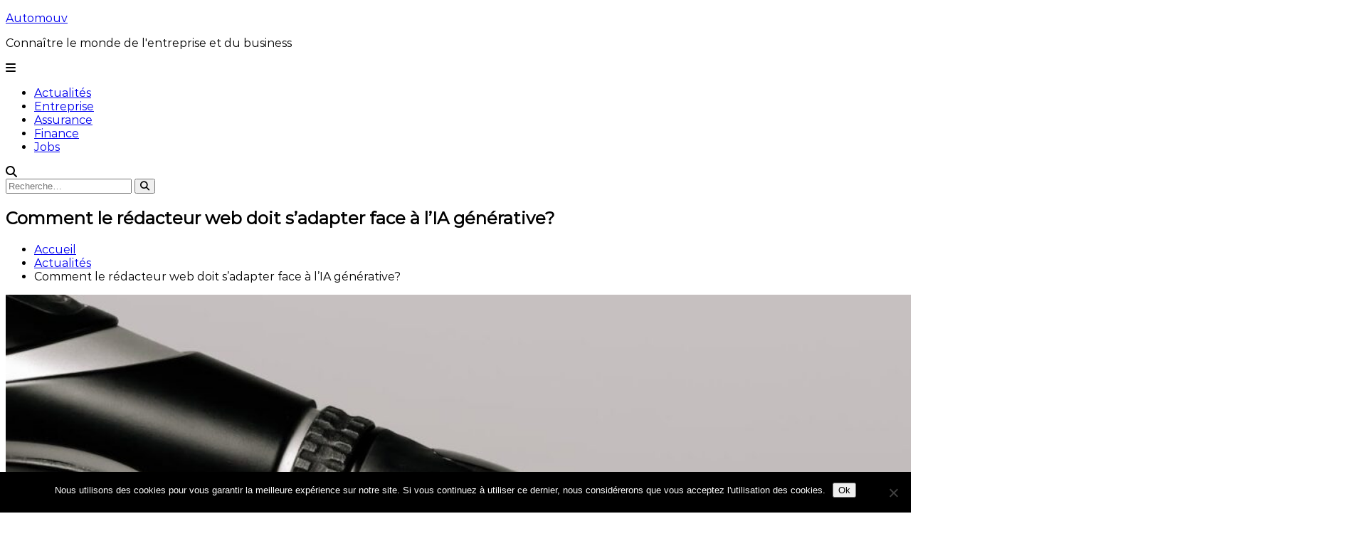

--- FILE ---
content_type: text/html; charset=UTF-8
request_url: https://automouv.fr/comment-le-redacteur-web-doit-sadapter-face-a-lia-generative/
body_size: 17768
content:
<!DOCTYPE html>
<html lang="fr-FR">
<head>
<meta charset="UTF-8">
<meta name="viewport" content="width=device-width, initial-scale=1">
<link rel="profile" href="https://gmpg.org/xfn/11">

<title>Comment le rédacteur web doit s&rsquo;adapter face à l&rsquo;IA générative? &#8211; Automouv</title>
<meta name='robots' content='max-image-preview:large' />
	<style>img:is([sizes="auto" i], [sizes^="auto," i]) { contain-intrinsic-size: 3000px 1500px }</style>
	<link rel='dns-prefetch' href='//www.googletagmanager.com' />
<link rel="alternate" type="application/rss+xml" title="Automouv &raquo; Flux" href="https://automouv.fr/feed/" />
<script type="text/javascript">
/* <![CDATA[ */
window._wpemojiSettings = {"baseUrl":"https:\/\/s.w.org\/images\/core\/emoji\/16.0.1\/72x72\/","ext":".png","svgUrl":"https:\/\/s.w.org\/images\/core\/emoji\/16.0.1\/svg\/","svgExt":".svg","source":{"concatemoji":"https:\/\/automouv.fr\/wp-includes\/js\/wp-emoji-release.min.js?ver=6.8.2"}};
/*! This file is auto-generated */
!function(s,n){var o,i,e;function c(e){try{var t={supportTests:e,timestamp:(new Date).valueOf()};sessionStorage.setItem(o,JSON.stringify(t))}catch(e){}}function p(e,t,n){e.clearRect(0,0,e.canvas.width,e.canvas.height),e.fillText(t,0,0);var t=new Uint32Array(e.getImageData(0,0,e.canvas.width,e.canvas.height).data),a=(e.clearRect(0,0,e.canvas.width,e.canvas.height),e.fillText(n,0,0),new Uint32Array(e.getImageData(0,0,e.canvas.width,e.canvas.height).data));return t.every(function(e,t){return e===a[t]})}function u(e,t){e.clearRect(0,0,e.canvas.width,e.canvas.height),e.fillText(t,0,0);for(var n=e.getImageData(16,16,1,1),a=0;a<n.data.length;a++)if(0!==n.data[a])return!1;return!0}function f(e,t,n,a){switch(t){case"flag":return n(e,"\ud83c\udff3\ufe0f\u200d\u26a7\ufe0f","\ud83c\udff3\ufe0f\u200b\u26a7\ufe0f")?!1:!n(e,"\ud83c\udde8\ud83c\uddf6","\ud83c\udde8\u200b\ud83c\uddf6")&&!n(e,"\ud83c\udff4\udb40\udc67\udb40\udc62\udb40\udc65\udb40\udc6e\udb40\udc67\udb40\udc7f","\ud83c\udff4\u200b\udb40\udc67\u200b\udb40\udc62\u200b\udb40\udc65\u200b\udb40\udc6e\u200b\udb40\udc67\u200b\udb40\udc7f");case"emoji":return!a(e,"\ud83e\udedf")}return!1}function g(e,t,n,a){var r="undefined"!=typeof WorkerGlobalScope&&self instanceof WorkerGlobalScope?new OffscreenCanvas(300,150):s.createElement("canvas"),o=r.getContext("2d",{willReadFrequently:!0}),i=(o.textBaseline="top",o.font="600 32px Arial",{});return e.forEach(function(e){i[e]=t(o,e,n,a)}),i}function t(e){var t=s.createElement("script");t.src=e,t.defer=!0,s.head.appendChild(t)}"undefined"!=typeof Promise&&(o="wpEmojiSettingsSupports",i=["flag","emoji"],n.supports={everything:!0,everythingExceptFlag:!0},e=new Promise(function(e){s.addEventListener("DOMContentLoaded",e,{once:!0})}),new Promise(function(t){var n=function(){try{var e=JSON.parse(sessionStorage.getItem(o));if("object"==typeof e&&"number"==typeof e.timestamp&&(new Date).valueOf()<e.timestamp+604800&&"object"==typeof e.supportTests)return e.supportTests}catch(e){}return null}();if(!n){if("undefined"!=typeof Worker&&"undefined"!=typeof OffscreenCanvas&&"undefined"!=typeof URL&&URL.createObjectURL&&"undefined"!=typeof Blob)try{var e="postMessage("+g.toString()+"("+[JSON.stringify(i),f.toString(),p.toString(),u.toString()].join(",")+"));",a=new Blob([e],{type:"text/javascript"}),r=new Worker(URL.createObjectURL(a),{name:"wpTestEmojiSupports"});return void(r.onmessage=function(e){c(n=e.data),r.terminate(),t(n)})}catch(e){}c(n=g(i,f,p,u))}t(n)}).then(function(e){for(var t in e)n.supports[t]=e[t],n.supports.everything=n.supports.everything&&n.supports[t],"flag"!==t&&(n.supports.everythingExceptFlag=n.supports.everythingExceptFlag&&n.supports[t]);n.supports.everythingExceptFlag=n.supports.everythingExceptFlag&&!n.supports.flag,n.DOMReady=!1,n.readyCallback=function(){n.DOMReady=!0}}).then(function(){return e}).then(function(){var e;n.supports.everything||(n.readyCallback(),(e=n.source||{}).concatemoji?t(e.concatemoji):e.wpemoji&&e.twemoji&&(t(e.twemoji),t(e.wpemoji)))}))}((window,document),window._wpemojiSettings);
/* ]]> */
</script>

<style id='wp-emoji-styles-inline-css' type='text/css'>

	img.wp-smiley, img.emoji {
		display: inline !important;
		border: none !important;
		box-shadow: none !important;
		height: 1em !important;
		width: 1em !important;
		margin: 0 0.07em !important;
		vertical-align: -0.1em !important;
		background: none !important;
		padding: 0 !important;
	}
</style>
<link rel='stylesheet' id='wp-block-library-css' href='https://automouv.fr/wp-includes/css/dist/block-library/style.min.css?ver=6.8.2' type='text/css' media='all' />
<style id='wp-block-library-theme-inline-css' type='text/css'>
.wp-block-audio :where(figcaption){color:#555;font-size:13px;text-align:center}.is-dark-theme .wp-block-audio :where(figcaption){color:#ffffffa6}.wp-block-audio{margin:0 0 1em}.wp-block-code{border:1px solid #ccc;border-radius:4px;font-family:Menlo,Consolas,monaco,monospace;padding:.8em 1em}.wp-block-embed :where(figcaption){color:#555;font-size:13px;text-align:center}.is-dark-theme .wp-block-embed :where(figcaption){color:#ffffffa6}.wp-block-embed{margin:0 0 1em}.blocks-gallery-caption{color:#555;font-size:13px;text-align:center}.is-dark-theme .blocks-gallery-caption{color:#ffffffa6}:root :where(.wp-block-image figcaption){color:#555;font-size:13px;text-align:center}.is-dark-theme :root :where(.wp-block-image figcaption){color:#ffffffa6}.wp-block-image{margin:0 0 1em}.wp-block-pullquote{border-bottom:4px solid;border-top:4px solid;color:currentColor;margin-bottom:1.75em}.wp-block-pullquote cite,.wp-block-pullquote footer,.wp-block-pullquote__citation{color:currentColor;font-size:.8125em;font-style:normal;text-transform:uppercase}.wp-block-quote{border-left:.25em solid;margin:0 0 1.75em;padding-left:1em}.wp-block-quote cite,.wp-block-quote footer{color:currentColor;font-size:.8125em;font-style:normal;position:relative}.wp-block-quote:where(.has-text-align-right){border-left:none;border-right:.25em solid;padding-left:0;padding-right:1em}.wp-block-quote:where(.has-text-align-center){border:none;padding-left:0}.wp-block-quote.is-large,.wp-block-quote.is-style-large,.wp-block-quote:where(.is-style-plain){border:none}.wp-block-search .wp-block-search__label{font-weight:700}.wp-block-search__button{border:1px solid #ccc;padding:.375em .625em}:where(.wp-block-group.has-background){padding:1.25em 2.375em}.wp-block-separator.has-css-opacity{opacity:.4}.wp-block-separator{border:none;border-bottom:2px solid;margin-left:auto;margin-right:auto}.wp-block-separator.has-alpha-channel-opacity{opacity:1}.wp-block-separator:not(.is-style-wide):not(.is-style-dots){width:100px}.wp-block-separator.has-background:not(.is-style-dots){border-bottom:none;height:1px}.wp-block-separator.has-background:not(.is-style-wide):not(.is-style-dots){height:2px}.wp-block-table{margin:0 0 1em}.wp-block-table td,.wp-block-table th{word-break:normal}.wp-block-table :where(figcaption){color:#555;font-size:13px;text-align:center}.is-dark-theme .wp-block-table :where(figcaption){color:#ffffffa6}.wp-block-video :where(figcaption){color:#555;font-size:13px;text-align:center}.is-dark-theme .wp-block-video :where(figcaption){color:#ffffffa6}.wp-block-video{margin:0 0 1em}:root :where(.wp-block-template-part.has-background){margin-bottom:0;margin-top:0;padding:1.25em 2.375em}
</style>
<style id='classic-theme-styles-inline-css' type='text/css'>
/*! This file is auto-generated */
.wp-block-button__link{color:#fff;background-color:#32373c;border-radius:9999px;box-shadow:none;text-decoration:none;padding:calc(.667em + 2px) calc(1.333em + 2px);font-size:1.125em}.wp-block-file__button{background:#32373c;color:#fff;text-decoration:none}
</style>
<style id='global-styles-inline-css' type='text/css'>
:root{--wp--preset--aspect-ratio--square: 1;--wp--preset--aspect-ratio--4-3: 4/3;--wp--preset--aspect-ratio--3-4: 3/4;--wp--preset--aspect-ratio--3-2: 3/2;--wp--preset--aspect-ratio--2-3: 2/3;--wp--preset--aspect-ratio--16-9: 16/9;--wp--preset--aspect-ratio--9-16: 9/16;--wp--preset--color--black: #000000;--wp--preset--color--cyan-bluish-gray: #abb8c3;--wp--preset--color--white: #ffffff;--wp--preset--color--pale-pink: #f78da7;--wp--preset--color--vivid-red: #cf2e2e;--wp--preset--color--luminous-vivid-orange: #ff6900;--wp--preset--color--luminous-vivid-amber: #fcb900;--wp--preset--color--light-green-cyan: #7bdcb5;--wp--preset--color--vivid-green-cyan: #00d084;--wp--preset--color--pale-cyan-blue: #8ed1fc;--wp--preset--color--vivid-cyan-blue: #0693e3;--wp--preset--color--vivid-purple: #9b51e0;--wp--preset--gradient--vivid-cyan-blue-to-vivid-purple: linear-gradient(135deg,rgba(6,147,227,1) 0%,rgb(155,81,224) 100%);--wp--preset--gradient--light-green-cyan-to-vivid-green-cyan: linear-gradient(135deg,rgb(122,220,180) 0%,rgb(0,208,130) 100%);--wp--preset--gradient--luminous-vivid-amber-to-luminous-vivid-orange: linear-gradient(135deg,rgba(252,185,0,1) 0%,rgba(255,105,0,1) 100%);--wp--preset--gradient--luminous-vivid-orange-to-vivid-red: linear-gradient(135deg,rgba(255,105,0,1) 0%,rgb(207,46,46) 100%);--wp--preset--gradient--very-light-gray-to-cyan-bluish-gray: linear-gradient(135deg,rgb(238,238,238) 0%,rgb(169,184,195) 100%);--wp--preset--gradient--cool-to-warm-spectrum: linear-gradient(135deg,rgb(74,234,220) 0%,rgb(151,120,209) 20%,rgb(207,42,186) 40%,rgb(238,44,130) 60%,rgb(251,105,98) 80%,rgb(254,248,76) 100%);--wp--preset--gradient--blush-light-purple: linear-gradient(135deg,rgb(255,206,236) 0%,rgb(152,150,240) 100%);--wp--preset--gradient--blush-bordeaux: linear-gradient(135deg,rgb(254,205,165) 0%,rgb(254,45,45) 50%,rgb(107,0,62) 100%);--wp--preset--gradient--luminous-dusk: linear-gradient(135deg,rgb(255,203,112) 0%,rgb(199,81,192) 50%,rgb(65,88,208) 100%);--wp--preset--gradient--pale-ocean: linear-gradient(135deg,rgb(255,245,203) 0%,rgb(182,227,212) 50%,rgb(51,167,181) 100%);--wp--preset--gradient--electric-grass: linear-gradient(135deg,rgb(202,248,128) 0%,rgb(113,206,126) 100%);--wp--preset--gradient--midnight: linear-gradient(135deg,rgb(2,3,129) 0%,rgb(40,116,252) 100%);--wp--preset--font-size--small: 13px;--wp--preset--font-size--medium: 20px;--wp--preset--font-size--large: 36px;--wp--preset--font-size--x-large: 42px;--wp--preset--spacing--20: 0.44rem;--wp--preset--spacing--30: 0.67rem;--wp--preset--spacing--40: 1rem;--wp--preset--spacing--50: 1.5rem;--wp--preset--spacing--60: 2.25rem;--wp--preset--spacing--70: 3.38rem;--wp--preset--spacing--80: 5.06rem;--wp--preset--shadow--natural: 6px 6px 9px rgba(0, 0, 0, 0.2);--wp--preset--shadow--deep: 12px 12px 50px rgba(0, 0, 0, 0.4);--wp--preset--shadow--sharp: 6px 6px 0px rgba(0, 0, 0, 0.2);--wp--preset--shadow--outlined: 6px 6px 0px -3px rgba(255, 255, 255, 1), 6px 6px rgba(0, 0, 0, 1);--wp--preset--shadow--crisp: 6px 6px 0px rgba(0, 0, 0, 1);}:where(.is-layout-flex){gap: 0.5em;}:where(.is-layout-grid){gap: 0.5em;}body .is-layout-flex{display: flex;}.is-layout-flex{flex-wrap: wrap;align-items: center;}.is-layout-flex > :is(*, div){margin: 0;}body .is-layout-grid{display: grid;}.is-layout-grid > :is(*, div){margin: 0;}:where(.wp-block-columns.is-layout-flex){gap: 2em;}:where(.wp-block-columns.is-layout-grid){gap: 2em;}:where(.wp-block-post-template.is-layout-flex){gap: 1.25em;}:where(.wp-block-post-template.is-layout-grid){gap: 1.25em;}.has-black-color{color: var(--wp--preset--color--black) !important;}.has-cyan-bluish-gray-color{color: var(--wp--preset--color--cyan-bluish-gray) !important;}.has-white-color{color: var(--wp--preset--color--white) !important;}.has-pale-pink-color{color: var(--wp--preset--color--pale-pink) !important;}.has-vivid-red-color{color: var(--wp--preset--color--vivid-red) !important;}.has-luminous-vivid-orange-color{color: var(--wp--preset--color--luminous-vivid-orange) !important;}.has-luminous-vivid-amber-color{color: var(--wp--preset--color--luminous-vivid-amber) !important;}.has-light-green-cyan-color{color: var(--wp--preset--color--light-green-cyan) !important;}.has-vivid-green-cyan-color{color: var(--wp--preset--color--vivid-green-cyan) !important;}.has-pale-cyan-blue-color{color: var(--wp--preset--color--pale-cyan-blue) !important;}.has-vivid-cyan-blue-color{color: var(--wp--preset--color--vivid-cyan-blue) !important;}.has-vivid-purple-color{color: var(--wp--preset--color--vivid-purple) !important;}.has-black-background-color{background-color: var(--wp--preset--color--black) !important;}.has-cyan-bluish-gray-background-color{background-color: var(--wp--preset--color--cyan-bluish-gray) !important;}.has-white-background-color{background-color: var(--wp--preset--color--white) !important;}.has-pale-pink-background-color{background-color: var(--wp--preset--color--pale-pink) !important;}.has-vivid-red-background-color{background-color: var(--wp--preset--color--vivid-red) !important;}.has-luminous-vivid-orange-background-color{background-color: var(--wp--preset--color--luminous-vivid-orange) !important;}.has-luminous-vivid-amber-background-color{background-color: var(--wp--preset--color--luminous-vivid-amber) !important;}.has-light-green-cyan-background-color{background-color: var(--wp--preset--color--light-green-cyan) !important;}.has-vivid-green-cyan-background-color{background-color: var(--wp--preset--color--vivid-green-cyan) !important;}.has-pale-cyan-blue-background-color{background-color: var(--wp--preset--color--pale-cyan-blue) !important;}.has-vivid-cyan-blue-background-color{background-color: var(--wp--preset--color--vivid-cyan-blue) !important;}.has-vivid-purple-background-color{background-color: var(--wp--preset--color--vivid-purple) !important;}.has-black-border-color{border-color: var(--wp--preset--color--black) !important;}.has-cyan-bluish-gray-border-color{border-color: var(--wp--preset--color--cyan-bluish-gray) !important;}.has-white-border-color{border-color: var(--wp--preset--color--white) !important;}.has-pale-pink-border-color{border-color: var(--wp--preset--color--pale-pink) !important;}.has-vivid-red-border-color{border-color: var(--wp--preset--color--vivid-red) !important;}.has-luminous-vivid-orange-border-color{border-color: var(--wp--preset--color--luminous-vivid-orange) !important;}.has-luminous-vivid-amber-border-color{border-color: var(--wp--preset--color--luminous-vivid-amber) !important;}.has-light-green-cyan-border-color{border-color: var(--wp--preset--color--light-green-cyan) !important;}.has-vivid-green-cyan-border-color{border-color: var(--wp--preset--color--vivid-green-cyan) !important;}.has-pale-cyan-blue-border-color{border-color: var(--wp--preset--color--pale-cyan-blue) !important;}.has-vivid-cyan-blue-border-color{border-color: var(--wp--preset--color--vivid-cyan-blue) !important;}.has-vivid-purple-border-color{border-color: var(--wp--preset--color--vivid-purple) !important;}.has-vivid-cyan-blue-to-vivid-purple-gradient-background{background: var(--wp--preset--gradient--vivid-cyan-blue-to-vivid-purple) !important;}.has-light-green-cyan-to-vivid-green-cyan-gradient-background{background: var(--wp--preset--gradient--light-green-cyan-to-vivid-green-cyan) !important;}.has-luminous-vivid-amber-to-luminous-vivid-orange-gradient-background{background: var(--wp--preset--gradient--luminous-vivid-amber-to-luminous-vivid-orange) !important;}.has-luminous-vivid-orange-to-vivid-red-gradient-background{background: var(--wp--preset--gradient--luminous-vivid-orange-to-vivid-red) !important;}.has-very-light-gray-to-cyan-bluish-gray-gradient-background{background: var(--wp--preset--gradient--very-light-gray-to-cyan-bluish-gray) !important;}.has-cool-to-warm-spectrum-gradient-background{background: var(--wp--preset--gradient--cool-to-warm-spectrum) !important;}.has-blush-light-purple-gradient-background{background: var(--wp--preset--gradient--blush-light-purple) !important;}.has-blush-bordeaux-gradient-background{background: var(--wp--preset--gradient--blush-bordeaux) !important;}.has-luminous-dusk-gradient-background{background: var(--wp--preset--gradient--luminous-dusk) !important;}.has-pale-ocean-gradient-background{background: var(--wp--preset--gradient--pale-ocean) !important;}.has-electric-grass-gradient-background{background: var(--wp--preset--gradient--electric-grass) !important;}.has-midnight-gradient-background{background: var(--wp--preset--gradient--midnight) !important;}.has-small-font-size{font-size: var(--wp--preset--font-size--small) !important;}.has-medium-font-size{font-size: var(--wp--preset--font-size--medium) !important;}.has-large-font-size{font-size: var(--wp--preset--font-size--large) !important;}.has-x-large-font-size{font-size: var(--wp--preset--font-size--x-large) !important;}
:where(.wp-block-post-template.is-layout-flex){gap: 1.25em;}:where(.wp-block-post-template.is-layout-grid){gap: 1.25em;}
:where(.wp-block-columns.is-layout-flex){gap: 2em;}:where(.wp-block-columns.is-layout-grid){gap: 2em;}
:root :where(.wp-block-pullquote){font-size: 1.5em;line-height: 1.6;}
</style>
<link rel='stylesheet' id='cookie-notice-front-css' href='https://automouv.fr/wp-content/plugins/cookie-notice/css/front.min.css?ver=2.5.11' type='text/css' media='all' />
<link rel='stylesheet' id='ez-toc-css' href='https://automouv.fr/wp-content/plugins/easy-table-of-contents/assets/css/screen.min.css?ver=2.0.76' type='text/css' media='all' />
<style id='ez-toc-inline-css' type='text/css'>
div#ez-toc-container .ez-toc-title {font-size: 120%;}div#ez-toc-container .ez-toc-title {font-weight: 500;}div#ez-toc-container ul li , div#ez-toc-container ul li a {font-size: 95%;}div#ez-toc-container ul li , div#ez-toc-container ul li a {font-weight: 500;}div#ez-toc-container nav ul ul li {font-size: 90%;}
.ez-toc-container-direction {direction: ltr;}.ez-toc-counter ul{counter-reset: item ;}.ez-toc-counter nav ul li a::before {content: counters(item, '.', decimal) '. ';display: inline-block;counter-increment: item;flex-grow: 0;flex-shrink: 0;margin-right: .2em; float: left; }.ez-toc-widget-direction {direction: ltr;}.ez-toc-widget-container ul{counter-reset: item ;}.ez-toc-widget-container nav ul li a::before {content: counters(item, '.', decimal) '. ';display: inline-block;counter-increment: item;flex-grow: 0;flex-shrink: 0;margin-right: .2em; float: left; }
</style>
<link rel='stylesheet' id='font-awesome-4-css' href='https://automouv.fr/wp-content/themes/flash/css/v4-shims.min.css?ver=4.7.0' type='text/css' media='all' />
<link rel='stylesheet' id='font-awesome-all-css' href='https://automouv.fr/wp-content/themes/flash/css/all.min.css?ver=6.7.2' type='text/css' media='all' />
<link rel='stylesheet' id='font-awesome-solid-css' href='https://automouv.fr/wp-content/themes/flash/css/solid.min.css?ver=6.7.2' type='text/css' media='all' />
<link rel='stylesheet' id='font-awesome-regular-css' href='https://automouv.fr/wp-content/themes/flash/css/regular.min.css?ver=6.7.2' type='text/css' media='all' />
<link rel='stylesheet' id='font-awesome-brands-css' href='https://automouv.fr/wp-content/themes/flash/css/brands.min.css?ver=6.7.2' type='text/css' media='all' />
<link rel='stylesheet' id='flash-style-css' href='https://automouv.fr/wp-content/themes/flash-child/style.css?ver=6.8.2' type='text/css' media='all' />
<link rel='stylesheet' id='responsive-css' href='https://automouv.fr/wp-content/themes/flash/css/responsive.min.css?ver=6.8.2' type='text/css' media='' />
<script type="text/javascript" id="cookie-notice-front-js-before">
/* <![CDATA[ */
var cnArgs = {"ajaxUrl":"https:\/\/automouv.fr\/wp-admin\/admin-ajax.php","nonce":"c487224a6e","hideEffect":"fade","position":"bottom","onScroll":false,"onScrollOffset":100,"onClick":false,"cookieName":"cookie_notice_accepted","cookieTime":2592000,"cookieTimeRejected":2592000,"globalCookie":false,"redirection":false,"cache":true,"revokeCookies":false,"revokeCookiesOpt":"automatic"};
/* ]]> */
</script>
<script type="text/javascript" src="https://automouv.fr/wp-content/plugins/cookie-notice/js/front.min.js?ver=2.5.11" id="cookie-notice-front-js"></script>
<script type="text/javascript" src="https://automouv.fr/wp-includes/js/jquery/jquery.min.js?ver=3.7.1" id="jquery-core-js"></script>
<script type="text/javascript" src="https://automouv.fr/wp-includes/js/jquery/jquery-migrate.min.js?ver=3.4.1" id="jquery-migrate-js"></script>

<!-- Extrait de code de la balise Google (gtag.js) ajouté par Site Kit -->
<!-- Extrait Google Analytics ajouté par Site Kit -->
<script type="text/javascript" src="https://www.googletagmanager.com/gtag/js?id=GT-K8283BTQ" id="google_gtagjs-js" async></script>
<script type="text/javascript" id="google_gtagjs-js-after">
/* <![CDATA[ */
window.dataLayer = window.dataLayer || [];function gtag(){dataLayer.push(arguments);}
gtag("set","linker",{"domains":["automouv.fr"]});
gtag("js", new Date());
gtag("set", "developer_id.dZTNiMT", true);
gtag("config", "GT-K8283BTQ");
 window._googlesitekit = window._googlesitekit || {}; window._googlesitekit.throttledEvents = []; window._googlesitekit.gtagEvent = (name, data) => { var key = JSON.stringify( { name, data } ); if ( !! window._googlesitekit.throttledEvents[ key ] ) { return; } window._googlesitekit.throttledEvents[ key ] = true; setTimeout( () => { delete window._googlesitekit.throttledEvents[ key ]; }, 5 ); gtag( "event", name, { ...data, event_source: "site-kit" } ); }; 
/* ]]> */
</script>
<link rel="https://api.w.org/" href="https://automouv.fr/wp-json/" /><link rel="alternate" title="JSON" type="application/json" href="https://automouv.fr/wp-json/wp/v2/posts/2176" /><link rel="EditURI" type="application/rsd+xml" title="RSD" href="https://automouv.fr/xmlrpc.php?rsd" />
<meta name="generator" content="WordPress 6.8.2" />
<link rel="canonical" href="https://automouv.fr/comment-le-redacteur-web-doit-sadapter-face-a-lia-generative/" />
<link rel='shortlink' href='https://automouv.fr/?p=2176' />
<link rel="alternate" title="oEmbed (JSON)" type="application/json+oembed" href="https://automouv.fr/wp-json/oembed/1.0/embed?url=https%3A%2F%2Fautomouv.fr%2Fcomment-le-redacteur-web-doit-sadapter-face-a-lia-generative%2F" />
<link rel="alternate" title="oEmbed (XML)" type="text/xml+oembed" href="https://automouv.fr/wp-json/oembed/1.0/embed?url=https%3A%2F%2Fautomouv.fr%2Fcomment-le-redacteur-web-doit-sadapter-face-a-lia-generative%2F&#038;format=xml" />
<meta name="generator" content="Site Kit by Google 1.165.0" /><link rel="amphtml" href="https://automouv.fr/comment-le-redacteur-web-doit-sadapter-face-a-lia-generative/amp/"><style id="kirki-inline-styles">body{font-family:Montserrat;font-weight:400;}/* cyrillic-ext */
@font-face {
  font-family: 'Montserrat';
  font-style: normal;
  font-weight: 400;
  font-display: swap;
  src: url(https://automouv.fr/wp-content/fonts/montserrat/font) format('woff');
  unicode-range: U+0460-052F, U+1C80-1C8A, U+20B4, U+2DE0-2DFF, U+A640-A69F, U+FE2E-FE2F;
}
/* cyrillic */
@font-face {
  font-family: 'Montserrat';
  font-style: normal;
  font-weight: 400;
  font-display: swap;
  src: url(https://automouv.fr/wp-content/fonts/montserrat/font) format('woff');
  unicode-range: U+0301, U+0400-045F, U+0490-0491, U+04B0-04B1, U+2116;
}
/* vietnamese */
@font-face {
  font-family: 'Montserrat';
  font-style: normal;
  font-weight: 400;
  font-display: swap;
  src: url(https://automouv.fr/wp-content/fonts/montserrat/font) format('woff');
  unicode-range: U+0102-0103, U+0110-0111, U+0128-0129, U+0168-0169, U+01A0-01A1, U+01AF-01B0, U+0300-0301, U+0303-0304, U+0308-0309, U+0323, U+0329, U+1EA0-1EF9, U+20AB;
}
/* latin-ext */
@font-face {
  font-family: 'Montserrat';
  font-style: normal;
  font-weight: 400;
  font-display: swap;
  src: url(https://automouv.fr/wp-content/fonts/montserrat/font) format('woff');
  unicode-range: U+0100-02BA, U+02BD-02C5, U+02C7-02CC, U+02CE-02D7, U+02DD-02FF, U+0304, U+0308, U+0329, U+1D00-1DBF, U+1E00-1E9F, U+1EF2-1EFF, U+2020, U+20A0-20AB, U+20AD-20C0, U+2113, U+2C60-2C7F, U+A720-A7FF;
}
/* latin */
@font-face {
  font-family: 'Montserrat';
  font-style: normal;
  font-weight: 400;
  font-display: swap;
  src: url(https://automouv.fr/wp-content/fonts/montserrat/font) format('woff');
  unicode-range: U+0000-00FF, U+0131, U+0152-0153, U+02BB-02BC, U+02C6, U+02DA, U+02DC, U+0304, U+0308, U+0329, U+2000-206F, U+20AC, U+2122, U+2191, U+2193, U+2212, U+2215, U+FEFF, U+FFFD;
}/* cyrillic-ext */
@font-face {
  font-family: 'Montserrat';
  font-style: normal;
  font-weight: 400;
  font-display: swap;
  src: url(https://automouv.fr/wp-content/fonts/montserrat/font) format('woff');
  unicode-range: U+0460-052F, U+1C80-1C8A, U+20B4, U+2DE0-2DFF, U+A640-A69F, U+FE2E-FE2F;
}
/* cyrillic */
@font-face {
  font-family: 'Montserrat';
  font-style: normal;
  font-weight: 400;
  font-display: swap;
  src: url(https://automouv.fr/wp-content/fonts/montserrat/font) format('woff');
  unicode-range: U+0301, U+0400-045F, U+0490-0491, U+04B0-04B1, U+2116;
}
/* vietnamese */
@font-face {
  font-family: 'Montserrat';
  font-style: normal;
  font-weight: 400;
  font-display: swap;
  src: url(https://automouv.fr/wp-content/fonts/montserrat/font) format('woff');
  unicode-range: U+0102-0103, U+0110-0111, U+0128-0129, U+0168-0169, U+01A0-01A1, U+01AF-01B0, U+0300-0301, U+0303-0304, U+0308-0309, U+0323, U+0329, U+1EA0-1EF9, U+20AB;
}
/* latin-ext */
@font-face {
  font-family: 'Montserrat';
  font-style: normal;
  font-weight: 400;
  font-display: swap;
  src: url(https://automouv.fr/wp-content/fonts/montserrat/font) format('woff');
  unicode-range: U+0100-02BA, U+02BD-02C5, U+02C7-02CC, U+02CE-02D7, U+02DD-02FF, U+0304, U+0308, U+0329, U+1D00-1DBF, U+1E00-1E9F, U+1EF2-1EFF, U+2020, U+20A0-20AB, U+20AD-20C0, U+2113, U+2C60-2C7F, U+A720-A7FF;
}
/* latin */
@font-face {
  font-family: 'Montserrat';
  font-style: normal;
  font-weight: 400;
  font-display: swap;
  src: url(https://automouv.fr/wp-content/fonts/montserrat/font) format('woff');
  unicode-range: U+0000-00FF, U+0131, U+0152-0153, U+02BB-02BC, U+02C6, U+02DA, U+02DC, U+0304, U+0308, U+0329, U+2000-206F, U+20AC, U+2122, U+2191, U+2193, U+2212, U+2215, U+FEFF, U+FFFD;
}/* cyrillic-ext */
@font-face {
  font-family: 'Montserrat';
  font-style: normal;
  font-weight: 400;
  font-display: swap;
  src: url(https://automouv.fr/wp-content/fonts/montserrat/font) format('woff');
  unicode-range: U+0460-052F, U+1C80-1C8A, U+20B4, U+2DE0-2DFF, U+A640-A69F, U+FE2E-FE2F;
}
/* cyrillic */
@font-face {
  font-family: 'Montserrat';
  font-style: normal;
  font-weight: 400;
  font-display: swap;
  src: url(https://automouv.fr/wp-content/fonts/montserrat/font) format('woff');
  unicode-range: U+0301, U+0400-045F, U+0490-0491, U+04B0-04B1, U+2116;
}
/* vietnamese */
@font-face {
  font-family: 'Montserrat';
  font-style: normal;
  font-weight: 400;
  font-display: swap;
  src: url(https://automouv.fr/wp-content/fonts/montserrat/font) format('woff');
  unicode-range: U+0102-0103, U+0110-0111, U+0128-0129, U+0168-0169, U+01A0-01A1, U+01AF-01B0, U+0300-0301, U+0303-0304, U+0308-0309, U+0323, U+0329, U+1EA0-1EF9, U+20AB;
}
/* latin-ext */
@font-face {
  font-family: 'Montserrat';
  font-style: normal;
  font-weight: 400;
  font-display: swap;
  src: url(https://automouv.fr/wp-content/fonts/montserrat/font) format('woff');
  unicode-range: U+0100-02BA, U+02BD-02C5, U+02C7-02CC, U+02CE-02D7, U+02DD-02FF, U+0304, U+0308, U+0329, U+1D00-1DBF, U+1E00-1E9F, U+1EF2-1EFF, U+2020, U+20A0-20AB, U+20AD-20C0, U+2113, U+2C60-2C7F, U+A720-A7FF;
}
/* latin */
@font-face {
  font-family: 'Montserrat';
  font-style: normal;
  font-weight: 400;
  font-display: swap;
  src: url(https://automouv.fr/wp-content/fonts/montserrat/font) format('woff');
  unicode-range: U+0000-00FF, U+0131, U+0152-0153, U+02BB-02BC, U+02C6, U+02DA, U+02DC, U+0304, U+0308, U+0329, U+2000-206F, U+20AC, U+2122, U+2191, U+2193, U+2212, U+2215, U+FEFF, U+FFFD;
}</style></head>

<body class="wp-singular post-template-default single single-post postid-2176 single-format-standard wp-embed-responsive wp-theme-flash wp-child-theme-flash-child cookies-not-set group-blog  left-logo-right-menu right-sidebar">


<div id="preloader-background">
	<div id="spinners">
		<div id="preloader">
			<span></span>
			<span></span>
			<span></span>
			<span></span>
			<span></span>
		</div>
	</div>
</div>


<div id="page" class="site">
	<a class="skip-link screen-reader-text" href="#content">Aller au contenu</a>

	
	<header id="masthead" class="site-header" role="banner">
				<div class="header-top">
			<div class="tg-container">
				<div class="tg-column-wrapper clearfix">
					<div class="left-content">
											</div>
					<div class="right-content">
											</div>
				</div>
			</div>
		</div>
		
		<div class="header-bottom">
			<div class="tg-container">

				<div class="logo">
					
					<div class="logo-text site-branding">
													<p class="site-title"><a href="https://automouv.fr/" rel="home">Automouv</a></p>
													<p class="site-description">Connaître le monde de l&#039;entreprise et du business</p>
											</div>
				</div>
				<div class="site-navigation-wrapper">
					<nav id="site-navigation" class="main-navigation" role="navigation">
						<div class="menu-toggle">
							<i class="fa fa-bars"></i>
						</div>
						<div class="menu-header-container"><ul id="primary-menu" class="menu"><li id="menu-item-4" class="menu-item menu-item-type-taxonomy menu-item-object-category current-post-ancestor current-menu-parent current-post-parent menu-item-4"><a href="https://automouv.fr/category/actualites/">Actualités</a></li>
<li id="menu-item-7" class="menu-item menu-item-type-taxonomy menu-item-object-category menu-item-7"><a href="https://automouv.fr/category/entreprise/">Entreprise</a></li>
<li id="menu-item-5" class="menu-item menu-item-type-taxonomy menu-item-object-category menu-item-5"><a href="https://automouv.fr/category/assurance/">Assurance</a></li>
<li id="menu-item-8" class="menu-item menu-item-type-taxonomy menu-item-object-category menu-item-8"><a href="https://automouv.fr/category/finance/">Finance</a></li>
<li id="menu-item-10" class="menu-item menu-item-type-taxonomy menu-item-object-category menu-item-10"><a href="https://automouv.fr/category/jobs/">Jobs</a></li>
</ul></div>					</nav><!-- #site-navigation -->

					
									</div>

				<div class="header-action-container">
					
										<div class="search-wrap">
						<div class="search-icon">
							<i class="fa fa-search"></i>
						</div>
						<div class="search-box">
							
<form role="search" method="get" class="searchform" action="https://automouv.fr/">
	<label>
		<span class="screen-reader-text">Rechercher :</span>
		<input type="search" class="search-field" placeholder="Recherche&hellip;" value="" name="s" />
	</label>
	<button type="submit" class="search-submit btn search-btn"><span class="screen-reader-text">Rechercher</span><i class="fa fa-search"></i></button>
</form>
						</div>
					</div>
									</div>
			</div>
		</div>
	</header><!-- #masthead -->

	
	
		<nav id="flash-breadcrumbs" class="breadcrumb-trail breadcrumbs">
		<div class="tg-container">
			<h1 class="trail-title">Comment le rédacteur web doit s&rsquo;adapter face à l&rsquo;IA générative?</h1>			<ul class="trail-items"><li class="trail-item trail-begin"><a class="trail-home" href="https://automouv.fr" title="Accueil"><span>Accueil</span></a></li><li class="trail-item item-category"><span><a href="https://automouv.fr/category/actualites/">Actualités</a></span></li><li class="trail-item"><span>Comment le rédacteur web doit s&rsquo;adapter face à l&rsquo;IA générative?</span></li></ul>		</div>
	</nav>
	
	
	<div id="content" class="site-content">
		<div class="tg-container">

	
	<div id="primary" class="content-area">
		<main id="main" class="site-main" role="main">

		
<article id="post-2176" class="post-2176 post type-post status-publish format-standard has-post-thumbnail hentry category-actualites">

	
			<div class="entry-thumbnail">
		<img width="1920" height="1280" src="https://automouv.fr/wp-content/uploads/2023/12/Comment-le-redacteur-web-doit-sadapter-face-a-lIA-generative.jpg" class="attachment-full size-full wp-post-image" alt="" decoding="async" fetchpriority="high" srcset="https://automouv.fr/wp-content/uploads/2023/12/Comment-le-redacteur-web-doit-sadapter-face-a-lIA-generative.jpg 1920w, https://automouv.fr/wp-content/uploads/2023/12/Comment-le-redacteur-web-doit-sadapter-face-a-lIA-generative-300x200.jpg 300w, https://automouv.fr/wp-content/uploads/2023/12/Comment-le-redacteur-web-doit-sadapter-face-a-lIA-generative-1024x683.jpg 1024w, https://automouv.fr/wp-content/uploads/2023/12/Comment-le-redacteur-web-doit-sadapter-face-a-lIA-generative-768x512.jpg 768w, https://automouv.fr/wp-content/uploads/2023/12/Comment-le-redacteur-web-doit-sadapter-face-a-lIA-generative-1536x1024.jpg 1536w" sizes="(max-width: 1920px) 100vw, 1920px" />	</div>
	
	<div class="entry-content-block">
		<header class="entry-header">
			<div class="entry-title hidden">Comment le rédacteur web doit s&rsquo;adapter face à l&rsquo;IA générative?</div>		</header><!-- .entry-header -->

				<div class="entry-meta">
			<span class="entry-date"><i class="fa fa-clock-o"></i><a href="https://automouv.fr/comment-le-redacteur-web-doit-sadapter-face-a-lia-generative/" rel="bookmark"><time class="date published" datetime="2023-12-14T08:10:35+01:00">14 décembre 2023</time><time class="updated" datetime="2023-12-14T08:10:36+01:00">14 décembre 2023</time></a></span><span class="entry-author vcard author"> <i class="fa fa-user"></i><a class="url fn n" href="https://automouv.fr/author/clara/">Clara</a></span>		</div><!-- .entry-meta -->
		
		<div class="entry-content">
							
<p>Le paysage du contenu en ligne est en pleine mutation sous l&rsquo;effet de l&rsquo;émergence des intelligences artificielles (IA) génératives. Ces algorithmes informatiques sont désormais capables de générer des textes, parfois bluffants de réalisme, à partir de simples instructions. Une innovation fascinante, mais qui questionne aussi sur l&rsquo;avenir du métier de rédacteur web à l&rsquo;heure où le contenu semble pouvoir s&rsquo;écrire tout seul. Pourtant, malgré leurs progrès fulgurants, ces IA ne peuvent pas encore égaler la richesse et la profondeur de la créativité humaine. Le talent du rédacteur garde ainsi plus que jamais sa place, à condition de comprendre comment tirer parti de ces nouveaux outils. Voyons comment collaborer de façon éthique et efficace avec ces robots rédacteurs en herbe.</p>



<div id="ez-toc-container" class="ez-toc-v2_0_76 counter-hierarchy ez-toc-counter ez-toc-grey ez-toc-container-direction">
<div class="ez-toc-title-container">
<p class="ez-toc-title" style="cursor:inherit">Table of Contents</p>
<span class="ez-toc-title-toggle"><a href="#" class="ez-toc-pull-right ez-toc-btn ez-toc-btn-xs ez-toc-btn-default ez-toc-toggle" aria-label="Toggle Table of Content"><span class="ez-toc-js-icon-con"><span class=""><span class="eztoc-hide" style="display:none;">Toggle</span><span class="ez-toc-icon-toggle-span"><svg style="fill: #999;color:#999" xmlns="http://www.w3.org/2000/svg" class="list-377408" width="20px" height="20px" viewBox="0 0 24 24" fill="none"><path d="M6 6H4v2h2V6zm14 0H8v2h12V6zM4 11h2v2H4v-2zm16 0H8v2h12v-2zM4 16h2v2H4v-2zm16 0H8v2h12v-2z" fill="currentColor"></path></svg><svg style="fill: #999;color:#999" class="arrow-unsorted-368013" xmlns="http://www.w3.org/2000/svg" width="10px" height="10px" viewBox="0 0 24 24" version="1.2" baseProfile="tiny"><path d="M18.2 9.3l-6.2-6.3-6.2 6.3c-.2.2-.3.4-.3.7s.1.5.3.7c.2.2.4.3.7.3h11c.3 0 .5-.1.7-.3.2-.2.3-.5.3-.7s-.1-.5-.3-.7zM5.8 14.7l6.2 6.3 6.2-6.3c.2-.2.3-.5.3-.7s-.1-.5-.3-.7c-.2-.2-.4-.3-.7-.3h-11c-.3 0-.5.1-.7.3-.2.2-.3.5-.3.7s.1.5.3.7z"/></svg></span></span></span></a></span></div>
<nav><ul class='ez-toc-list ez-toc-list-level-1 ' ><li class='ez-toc-page-1 ez-toc-heading-level-2'><a class="ez-toc-link ez-toc-heading-1" href="#Comprendre_lIA_generative" >Comprendre l&rsquo;IA générative</a></li><li class='ez-toc-page-1 ez-toc-heading-level-2'><a class="ez-toc-link ez-toc-heading-2" href="#Le_role_du_redacteur_web_a_lere_de_lIA" >Le rôle du rédacteur web à l&rsquo;ère de l&rsquo;IA</a></li><li class='ez-toc-page-1 ez-toc-heading-level-2'><a class="ez-toc-link ez-toc-heading-3" href="#Strategies_de_collaboration_avec_lIA_generative" >Stratégies de collaboration avec l&rsquo;IA générative</a></li><li class='ez-toc-page-1 ez-toc-heading-level-2'><a class="ez-toc-link ez-toc-heading-4" href="#Considerations_ethiques_et_defis" >Considérations éthiques et défis</a></li><li class='ez-toc-page-1 ez-toc-heading-level-2'><a class="ez-toc-link ez-toc-heading-5" href="#Integration_de_lIA_dans_les_flux_de_travail_des_entreprises" >Intégration de l&rsquo;IA dans les flux de travail des entreprises</a></li><li class='ez-toc-page-1 ez-toc-heading-level-2'><a class="ez-toc-link ez-toc-heading-6" href="#Perspectives_davenir" >Perspectives d&rsquo;avenir</a></li><li class='ez-toc-page-1 ez-toc-heading-level-2'><a class="ez-toc-link ez-toc-heading-7" href="#Conclusion" >Conclusion</a></li></ul></nav></div>
<h2 class="wp-block-heading"><span class="ez-toc-section" id="Comprendre_lIA_generative"></span>Comprendre l&rsquo;IA générative<span class="ez-toc-section-end"></span></h2>



<p>Ces dernières années, des programmes informatiques comme GPT-4 ou Claude ont fait sensation par leur capacité bluffante à générer des textes réalistes sur commande à partir de simples instructions. Le résultat est parfois difficile à distinguer d&rsquo;un texte écrit par un humain.</p>



<p>Pourtant, en y regardant de plus près, des imperfections demeurent. Ces IA excellent pour reformuler, imiter ou paraphraser des contenus existants, un peu à la manière d&rsquo;un élève doué. Mais elles peinent encore à faire preuve d&rsquo;une véritable compréhension conceptuelle ou émotionnelle. Leur créativité se heurte vite à des limites qui trahissent l&rsquo;absence de vécu, de culture personnelle ou d&rsquo;intuition humaine chez ces robots des mots.</p>



<p>Pour trouver de bons rédacteurs web humains face à la montée de l&rsquo;IA, allez sur le site de <a href="https://www.laplume.mg/redacteur-web-freelance-madagascar/"><strong>LAPLUME.MG</strong></a>.</p>



<h2 class="wp-block-heading"><span class="ez-toc-section" id="Le_role_du_redacteur_web_a_lere_de_lIA"></span>Le rôle du rédacteur web à l&rsquo;ère de l&rsquo;IA<span class="ez-toc-section-end"></span></h2>



<p>Certes, l&rsquo;IA générative apparait comme une concurrente redoutable capable de produire rapidement des textes corrects, voire excellents. Pourtant, elle ne menace pas tant la valeur ajoutée du rédacteur web humain. Car au-delà de la génération automatisée de mots se pose encore la question primordiale du sens, de l&rsquo;intention, de la stratégie. Autant de dimensions éminemment humaines qui sont au cœur du métier.</p>



<p>L&rsquo;IA peut apporter une aide précieuse pour gagner du temps. Mais la finesse d&rsquo;analyse, la pertinence des angles choisis, l&rsquo;authenticité de la plume restent l&rsquo;apanage de l&rsquo;humain. Même optimisés par des algorithmes, les textes générés par l&rsquo;IA manquent encore de cette étincelle unique qu&rsquo;est la sensibilité personnelle d&rsquo;un auteur.</p>



<h2 class="wp-block-heading"><span class="ez-toc-section" id="Strategies_de_collaboration_avec_lIA_generative"></span>Stratégies de collaboration avec l&rsquo;IA générative<span class="ez-toc-section-end"></span></h2>



<p>Plutôt que de la considérer comme une menace, il est plus constructif d&rsquo;apprivoiser l&rsquo;IA comme l&rsquo;outil qu&rsquo;elle est. Voici quelques conseils pour maximiser les bénéfices d&rsquo;une collaboration homme-machine en rédaction web <a href="https://automouv.fr/3-points-essentiels-pour-bien-decoller-sur-internet-grace-au-seo/"><strong>pour bien décoller sur Internet</strong></a> :</p>



<ul class="wp-block-list">
<li>Avoir une vision claire de votre projet éditorial avant d&rsquo;y intégrer l&rsquo;IA</li>



<li>Bien cadrer le rôle de l&rsquo;IA : gagner du temps sur certaines tâches précises</li>



<li>Relire systématiquement les sorties de l&rsquo;IA avec esprit critique</li>



<li>Ne pas hésiter à réécrire ou peaufiner les passages perfectibles</li>



<li>Conserver la main sur la ligne éditoriale et la signature stylistique</li>
</ul>



<p>En somme, considérez l&rsquo;IA comme une assistante douée, mais still perfectible, et gardez le contrôle éditorial sur les textes significatifs. C&rsquo;est à ce prix que la collaboration homme-machine élèvera la qualité des contenus au lieu de la standardiser.</p>



<h2 class="wp-block-heading"><span class="ez-toc-section" id="Considerations_ethiques_et_defis"></span>Considérations éthiques et défis<span class="ez-toc-section-end"></span></h2>



<p>Cependant, malgré ses promesses, l&rsquo;utilisation croissante de l&rsquo;IA soulève des questions éthiques complexes qu’il convient de garder à l’esprit.</p>



<p>Tout d’abord, comment s’assurer de la fiabilité des informations générées ? Les IA peuvent parfois formuler des contre-vérités difficiles à détecter. Une validation humaine rigoureuse reste donc essentielle.</p>



<p>Ensuite, en termes de droits d’auteur, les zones d&rsquo;ombre juridique demeurent nombreuses sur la propriété intellectuelle du contenu produit par l&rsquo;IA, aspect à ne pas négliger.</p>



<p>Enfin, de récents scandales rappellent que, sous leur apparente neutralité, les programmes d&rsquo;IA peuvent parfois dissimuler des biais problématiques. Une vigilance s&rsquo;impose donc également sur les dimensions éthiques.</p>



<h2 class="wp-block-heading"><span class="ez-toc-section" id="Integration_de_lIA_dans_les_flux_de_travail_des_entreprises"></span>Intégration de l&rsquo;IA dans les flux de travail des entreprises<span class="ez-toc-section-end"></span></h2>



<p>Pour une adoption réussie de l&rsquo;IA dans les processus rédactionnels, quelques bonnes pratiques s&rsquo;imposent aux entreprises :</p>



<ul class="wp-block-list">
<li>Cartographier précisément vos flux éditoriaux actuels pour identifier les étapes à automatiser : recherche d’informations, production de premières ébauches&#8230;</li>



<li>Accompagner les équipes par des formations pour répondre aux légitimes inquiétudes face à cette disruption technologique et managériale</li>



<li>Veiller à conserver des cycles d&rsquo;amélioration continue pour corriger rapidement toute dérive des algorithmes</li>



<li>Garder toujours un contrôle éditorial humain sur les contenus publiés pour préserver leur qualité et leur conformité</li>
</ul>



<p>Une intégration progressive et maîtrisée de l&rsquo;IA, centrée sur l&rsquo;humain, permettra de naviguer sereinement avec cette révolution en marche.</p>



<h2 class="wp-block-heading"><span class="ez-toc-section" id="Perspectives_davenir"></span>Perspectives d&rsquo;avenir<span class="ez-toc-section-end"></span></h2>



<p>Vers quels horizons l&rsquo;<strong>essor de l&rsquo;IA générative</strong> nous emmène-t-il ? La tendance à venir semble être la généralisation des interfaces permettant à chacun de “discuter” avec une IA pour obtenir sur demande des productions personnalisées.</p>



<p>Demain, grâce aux progrès des agents conversationnels, chacun pourrait ainsi accéder à son assistant rédactionnel intelligent, avec lequel échanger en langage naturel pour faire rédiger courriers et textes de qualité en quelques secondes.</p>



<p>Une perspective enthousiasmante, mais qui nécessitera en parallèle des garde-fous éthiques pour éviter toute dérive. Le chemin est encore long avant que les machines puissent égaler les subtilités du sens humain.</p>



<h2 class="wp-block-heading"><span class="ez-toc-section" id="Conclusion"></span>Conclusion<span class="ez-toc-section-end"></span></h2>



<p>L&rsquo;avènement de l&rsquo;intelligence artificielle générative ouvre donc des perspectives stimulantes, mais aussi des défis inédits pour les rédacteurs web. Sachons tirer parti de cette nouvelle ère de la rédaction augmentée par la technologie tout en cultivant ce qui fait la spécificité irremplaçable du talent humain : sensibilité, discernement et imagination. C&rsquo;est à ce prix que l&rsquo;alchimie fertile de l&rsquo;esprit et des machines élèvera le futur de la création de contenus vers de nouveaux sommets.</p>
								</div><!-- .entry-content -->

		<footer class="entry-footer">
			<span class="cat-links"><i class="fa fa-folder-open"></i> <a href="https://automouv.fr/category/actualites/" rel="category tag">Actualités</a> </span>		</footer><!-- .entry-footer -->
	</div>

	
</article><!-- #post-## -->

	<nav class="navigation post-navigation" aria-label="Publications">
		<h2 class="screen-reader-text">Navigation de l’article</h2>
		<div class="nav-links"><div class="nav-previous"><a href="https://automouv.fr/at-mp-en-entreprise-astuces-pour-une-gestion-optimale/" rel="prev"><span><i class="fa fa-angle-left"></i></span>
		<span class="entry-title">AT/MP en entreprise : Astuces pour une gestion optimale</span></a></div><div class="nav-next"><a href="https://automouv.fr/pourquoi-le-tampon-dateur-est-il-un-incontournable-dans-la-gestion-documentaire/" rel="next"><span><i class="fa fa-angle-right"></i></span>
		<span class="entry-title">Pourquoi le tampon dateur est-il un incontournable dans la gestion documentaire ?</span></a></div></div>
	</nav>
		</main><!-- #main -->
	</div><!-- #primary -->

	
	<aside id="secondary" class="widget-area" role="complementary">

	
	<section id="search-2" class="widget widget_search">
<form role="search" method="get" class="searchform" action="https://automouv.fr/">
	<label>
		<span class="screen-reader-text">Rechercher :</span>
		<input type="search" class="search-field" placeholder="Recherche&hellip;" value="" name="s" />
	</label>
	<button type="submit" class="search-submit btn search-btn"><span class="screen-reader-text">Rechercher</span><i class="fa fa-search"></i></button>
</form>
</section>
		<section id="recent-posts-2" class="widget widget_recent_entries">
		<h3 class="widget-title">Articles récents</h3>
		<ul>
											<li>
					<a href="https://automouv.fr/guide-complet-pour-rediger-un-cahier-des-charges-web-efficace/">Guide complet pour rédiger un cahier des charges web efficace</a>
									</li>
											<li>
					<a href="https://automouv.fr/pourquoi-faire-appel-a-un-specialiste-en-pieces-auto-pour-entretenir-votre-vehicule/">Pourquoi faire appel à un spécialiste en pièces auto pour entretenir votre véhicule ?</a>
									</li>
											<li>
					<a href="https://automouv.fr/pourquoi-les-entreprises-ont-besoin-detudes-qualitatives-en-periode-dincertitude/">Pourquoi les entreprises ont besoin d’études qualitatives en période d’incertitude</a>
									</li>
											<li>
					<a href="https://automouv.fr/quels-sont-les-enjeux-de-la-relocalisation-industrielle/">Quels sont les enjeux de la relocalisation industrielle ?</a>
									</li>
											<li>
					<a href="https://automouv.fr/creer-une-societe-offshore-a-dubai-est-ce-legal/">Créer une société offshore à Dubai, est-ce légal ?</a>
									</li>
					</ul>

		</section><section id="archives-2" class="widget widget_archive"><h3 class="widget-title">Archives</h3>
			<ul>
					<li><a href='https://automouv.fr/2025/08/'>août 2025</a></li>
	<li><a href='https://automouv.fr/2025/06/'>juin 2025</a></li>
	<li><a href='https://automouv.fr/2025/04/'>avril 2025</a></li>
	<li><a href='https://automouv.fr/2025/03/'>mars 2025</a></li>
	<li><a href='https://automouv.fr/2025/02/'>février 2025</a></li>
	<li><a href='https://automouv.fr/2025/01/'>janvier 2025</a></li>
	<li><a href='https://automouv.fr/2024/12/'>décembre 2024</a></li>
	<li><a href='https://automouv.fr/2024/11/'>novembre 2024</a></li>
	<li><a href='https://automouv.fr/2024/10/'>octobre 2024</a></li>
	<li><a href='https://automouv.fr/2024/09/'>septembre 2024</a></li>
	<li><a href='https://automouv.fr/2024/08/'>août 2024</a></li>
	<li><a href='https://automouv.fr/2024/07/'>juillet 2024</a></li>
	<li><a href='https://automouv.fr/2024/06/'>juin 2024</a></li>
	<li><a href='https://automouv.fr/2024/05/'>mai 2024</a></li>
	<li><a href='https://automouv.fr/2024/04/'>avril 2024</a></li>
	<li><a href='https://automouv.fr/2024/03/'>mars 2024</a></li>
	<li><a href='https://automouv.fr/2024/02/'>février 2024</a></li>
	<li><a href='https://automouv.fr/2024/01/'>janvier 2024</a></li>
	<li><a href='https://automouv.fr/2023/12/'>décembre 2023</a></li>
	<li><a href='https://automouv.fr/2023/11/'>novembre 2023</a></li>
	<li><a href='https://automouv.fr/2023/09/'>septembre 2023</a></li>
	<li><a href='https://automouv.fr/2023/06/'>juin 2023</a></li>
	<li><a href='https://automouv.fr/2023/05/'>mai 2023</a></li>
	<li><a href='https://automouv.fr/2023/04/'>avril 2023</a></li>
	<li><a href='https://automouv.fr/2023/03/'>mars 2023</a></li>
	<li><a href='https://automouv.fr/2023/02/'>février 2023</a></li>
	<li><a href='https://automouv.fr/2022/11/'>novembre 2022</a></li>
	<li><a href='https://automouv.fr/2022/10/'>octobre 2022</a></li>
	<li><a href='https://automouv.fr/2022/09/'>septembre 2022</a></li>
	<li><a href='https://automouv.fr/2022/08/'>août 2022</a></li>
	<li><a href='https://automouv.fr/2022/07/'>juillet 2022</a></li>
	<li><a href='https://automouv.fr/2022/06/'>juin 2022</a></li>
	<li><a href='https://automouv.fr/2022/05/'>mai 2022</a></li>
	<li><a href='https://automouv.fr/2022/04/'>avril 2022</a></li>
	<li><a href='https://automouv.fr/2022/03/'>mars 2022</a></li>
	<li><a href='https://automouv.fr/2022/02/'>février 2022</a></li>
	<li><a href='https://automouv.fr/2022/01/'>janvier 2022</a></li>
	<li><a href='https://automouv.fr/2021/11/'>novembre 2021</a></li>
	<li><a href='https://automouv.fr/2021/10/'>octobre 2021</a></li>
	<li><a href='https://automouv.fr/2021/09/'>septembre 2021</a></li>
	<li><a href='https://automouv.fr/2021/08/'>août 2021</a></li>
	<li><a href='https://automouv.fr/2021/06/'>juin 2021</a></li>
	<li><a href='https://automouv.fr/2021/05/'>mai 2021</a></li>
	<li><a href='https://automouv.fr/2021/04/'>avril 2021</a></li>
	<li><a href='https://automouv.fr/2021/03/'>mars 2021</a></li>
	<li><a href='https://automouv.fr/2021/02/'>février 2021</a></li>
	<li><a href='https://automouv.fr/2021/01/'>janvier 2021</a></li>
	<li><a href='https://automouv.fr/2020/12/'>décembre 2020</a></li>
	<li><a href='https://automouv.fr/2020/11/'>novembre 2020</a></li>
	<li><a href='https://automouv.fr/2020/10/'>octobre 2020</a></li>
	<li><a href='https://automouv.fr/2020/09/'>septembre 2020</a></li>
	<li><a href='https://automouv.fr/2020/08/'>août 2020</a></li>
	<li><a href='https://automouv.fr/2020/07/'>juillet 2020</a></li>
	<li><a href='https://automouv.fr/2020/06/'>juin 2020</a></li>
	<li><a href='https://automouv.fr/2020/05/'>mai 2020</a></li>
	<li><a href='https://automouv.fr/2020/04/'>avril 2020</a></li>
	<li><a href='https://automouv.fr/2020/03/'>mars 2020</a></li>
	<li><a href='https://automouv.fr/2020/02/'>février 2020</a></li>
	<li><a href='https://automouv.fr/2020/01/'>janvier 2020</a></li>
	<li><a href='https://automouv.fr/2019/12/'>décembre 2019</a></li>
	<li><a href='https://automouv.fr/2019/11/'>novembre 2019</a></li>
	<li><a href='https://automouv.fr/2019/10/'>octobre 2019</a></li>
	<li><a href='https://automouv.fr/2019/09/'>septembre 2019</a></li>
	<li><a href='https://automouv.fr/2019/08/'>août 2019</a></li>
	<li><a href='https://automouv.fr/2019/07/'>juillet 2019</a></li>
	<li><a href='https://automouv.fr/2019/06/'>juin 2019</a></li>
	<li><a href='https://automouv.fr/2019/05/'>mai 2019</a></li>
	<li><a href='https://automouv.fr/2019/04/'>avril 2019</a></li>
	<li><a href='https://automouv.fr/2019/03/'>mars 2019</a></li>
	<li><a href='https://automouv.fr/2019/02/'>février 2019</a></li>
	<li><a href='https://automouv.fr/2019/01/'>janvier 2019</a></li>
	<li><a href='https://automouv.fr/2018/12/'>décembre 2018</a></li>
	<li><a href='https://automouv.fr/2018/11/'>novembre 2018</a></li>
	<li><a href='https://automouv.fr/2018/10/'>octobre 2018</a></li>
	<li><a href='https://automouv.fr/2018/09/'>septembre 2018</a></li>
	<li><a href='https://automouv.fr/2018/08/'>août 2018</a></li>
	<li><a href='https://automouv.fr/2018/07/'>juillet 2018</a></li>
			</ul>

			</section><section id="categories-2" class="widget widget_categories"><h3 class="widget-title">Catégories</h3>
			<ul>
					<li class="cat-item cat-item-6"><a href="https://automouv.fr/category/actualites/">Actualités</a>
</li>
	<li class="cat-item cat-item-3"><a href="https://automouv.fr/category/assurance/">Assurance</a>
</li>
	<li class="cat-item cat-item-2"><a href="https://automouv.fr/category/entreprise/">Entreprise</a>
</li>
	<li class="cat-item cat-item-5"><a href="https://automouv.fr/category/finance/">Finance</a>
</li>
	<li class="cat-item cat-item-8"><a href="https://automouv.fr/category/jobs/">Jobs</a>
</li>
	<li class="cat-item cat-item-1"><a href="https://automouv.fr/category/non-classe/">Non classé</a>
</li>
			</ul>

			</section>
	
</aside><!-- #secondary -->

		</div><!-- .tg-container -->
	</div><!-- #content -->

	
	
	<footer id="colophon" class="footer-layout site-footer" role="contentinfo">
		
		<div id="bottom-footer">
			<div class="tg-container">

							<div class="copyright">
	<span class="copyright-text">
		Copyright &copy; &copy;  2026.		<a href="https://automouv.fr/">Automouv</a>
		All rights reserved. Theme: <a href="https://themegrill.com/themes/flash/" target="_blank" rel="nofollow">Flash</a> by ThemeGrill.		Powered by <a href="https://wordpress.org/"target="_blank" rel="nofollow">WordPress</a>	</span>

		</div><!-- .copyright -->

		
					
			</div>
		</div>
	</footer><!-- #colophon -->

	
		<a href="#masthead" id="scroll-up"><i class="fa fa-chevron-up"></i></a>
	</div><!-- #page -->


<script type="speculationrules">
{"prefetch":[{"source":"document","where":{"and":[{"href_matches":"\/*"},{"not":{"href_matches":["\/wp-*.php","\/wp-admin\/*","\/wp-content\/uploads\/*","\/wp-content\/*","\/wp-content\/plugins\/*","\/wp-content\/themes\/flash-child\/*","\/wp-content\/themes\/flash\/*","\/*\\?(.+)"]}},{"not":{"selector_matches":"a[rel~=\"nofollow\"]"}},{"not":{"selector_matches":".no-prefetch, .no-prefetch a"}}]},"eagerness":"conservative"}]}
</script>
<p style="text-align: center;"><a href="https://automouv.fr/mentions-legales">Mentions légales</a></p><script async src="https://pagead2.googlesyndication.com/pagead/js/adsbygoogle.js?client=ca-pub-2640885331182916"
     crossorigin="anonymous"></script>
    <script type="text/javascript" id="ez-toc-scroll-scriptjs-js-extra">
/* <![CDATA[ */
var eztoc_smooth_local = {"scroll_offset":"30","add_request_uri":"","add_self_reference_link":""};
/* ]]> */
</script>
<script type="text/javascript" src="https://automouv.fr/wp-content/plugins/easy-table-of-contents/assets/js/smooth_scroll.min.js?ver=2.0.76" id="ez-toc-scroll-scriptjs-js"></script>
<script type="text/javascript" src="https://automouv.fr/wp-content/plugins/easy-table-of-contents/vendor/js-cookie/js.cookie.min.js?ver=2.2.1" id="ez-toc-js-cookie-js"></script>
<script type="text/javascript" src="https://automouv.fr/wp-content/plugins/easy-table-of-contents/vendor/sticky-kit/jquery.sticky-kit.min.js?ver=1.9.2" id="ez-toc-jquery-sticky-kit-js"></script>
<script type="text/javascript" id="ez-toc-js-js-extra">
/* <![CDATA[ */
var ezTOC = {"smooth_scroll":"1","visibility_hide_by_default":"","scroll_offset":"30","fallbackIcon":"<span class=\"\"><span class=\"eztoc-hide\" style=\"display:none;\">Toggle<\/span><span class=\"ez-toc-icon-toggle-span\"><svg style=\"fill: #999;color:#999\" xmlns=\"http:\/\/www.w3.org\/2000\/svg\" class=\"list-377408\" width=\"20px\" height=\"20px\" viewBox=\"0 0 24 24\" fill=\"none\"><path d=\"M6 6H4v2h2V6zm14 0H8v2h12V6zM4 11h2v2H4v-2zm16 0H8v2h12v-2zM4 16h2v2H4v-2zm16 0H8v2h12v-2z\" fill=\"currentColor\"><\/path><\/svg><svg style=\"fill: #999;color:#999\" class=\"arrow-unsorted-368013\" xmlns=\"http:\/\/www.w3.org\/2000\/svg\" width=\"10px\" height=\"10px\" viewBox=\"0 0 24 24\" version=\"1.2\" baseProfile=\"tiny\"><path d=\"M18.2 9.3l-6.2-6.3-6.2 6.3c-.2.2-.3.4-.3.7s.1.5.3.7c.2.2.4.3.7.3h11c.3 0 .5-.1.7-.3.2-.2.3-.5.3-.7s-.1-.5-.3-.7zM5.8 14.7l6.2 6.3 6.2-6.3c.2-.2.3-.5.3-.7s-.1-.5-.3-.7c-.2-.2-.4-.3-.7-.3h-11c-.3 0-.5.1-.7.3-.2.2-.3.5-.3.7s.1.5.3.7z\"\/><\/svg><\/span><\/span>","chamomile_theme_is_on":""};
/* ]]> */
</script>
<script type="text/javascript" src="https://automouv.fr/wp-content/plugins/easy-table-of-contents/assets/js/front.min.js?ver=2.0.76-1762350027" id="ez-toc-js-js"></script>
<script type="text/javascript" src="https://automouv.fr/wp-content/themes/flash/js/jquery.nav.min.js?ver=6.8.2" id="nav-js"></script>
<script type="text/javascript" src="https://automouv.fr/wp-content/themes/flash/js/flash.min.js?ver=6.8.2" id="flash-custom-js"></script>
<script type="text/javascript" src="https://automouv.fr/wp-content/themes/flash/js/navigation.min.js?ver=6.8.2" id="flash-navigation-js"></script>
<script type="text/javascript" src="https://automouv.fr/wp-content/themes/flash/js/skip-link-focus-fix.js?ver=20151215" id="flash-skip-link-focus-fix-js"></script>

		<!-- Cookie Notice plugin v2.5.11 by Hu-manity.co https://hu-manity.co/ -->
		<div id="cookie-notice" role="dialog" class="cookie-notice-hidden cookie-revoke-hidden cn-position-bottom" aria-label="Cookie Notice" style="background-color: rgba(0,0,0,1);"><div class="cookie-notice-container" style="color: #fff"><span id="cn-notice-text" class="cn-text-container">Nous utilisons des cookies pour vous garantir la meilleure expérience sur notre site. Si vous continuez à utiliser ce dernier, nous considérerons que vous acceptez l'utilisation des cookies.</span><span id="cn-notice-buttons" class="cn-buttons-container"><button id="cn-accept-cookie" data-cookie-set="accept" class="cn-set-cookie cn-button cn-button-custom button" aria-label="Ok">Ok</button></span><button type="button" id="cn-close-notice" data-cookie-set="accept" class="cn-close-icon" aria-label="Non"></button></div>
			
		</div>
		<!-- / Cookie Notice plugin -->
</body>
</html>


<!-- Page cached by LiteSpeed Cache 7.7 on 2026-01-16 19:08:04 -->

--- FILE ---
content_type: text/html; charset=utf-8
request_url: https://www.google.com/recaptcha/api2/aframe
body_size: 268
content:
<!DOCTYPE HTML><html><head><meta http-equiv="content-type" content="text/html; charset=UTF-8"></head><body><script nonce="NQAtX9VNg-dqi2H5xlIakA">/** Anti-fraud and anti-abuse applications only. See google.com/recaptcha */ try{var clients={'sodar':'https://pagead2.googlesyndication.com/pagead/sodar?'};window.addEventListener("message",function(a){try{if(a.source===window.parent){var b=JSON.parse(a.data);var c=clients[b['id']];if(c){var d=document.createElement('img');d.src=c+b['params']+'&rc='+(localStorage.getItem("rc::a")?sessionStorage.getItem("rc::b"):"");window.document.body.appendChild(d);sessionStorage.setItem("rc::e",parseInt(sessionStorage.getItem("rc::e")||0)+1);localStorage.setItem("rc::h",'1768608184303');}}}catch(b){}});window.parent.postMessage("_grecaptcha_ready", "*");}catch(b){}</script></body></html>